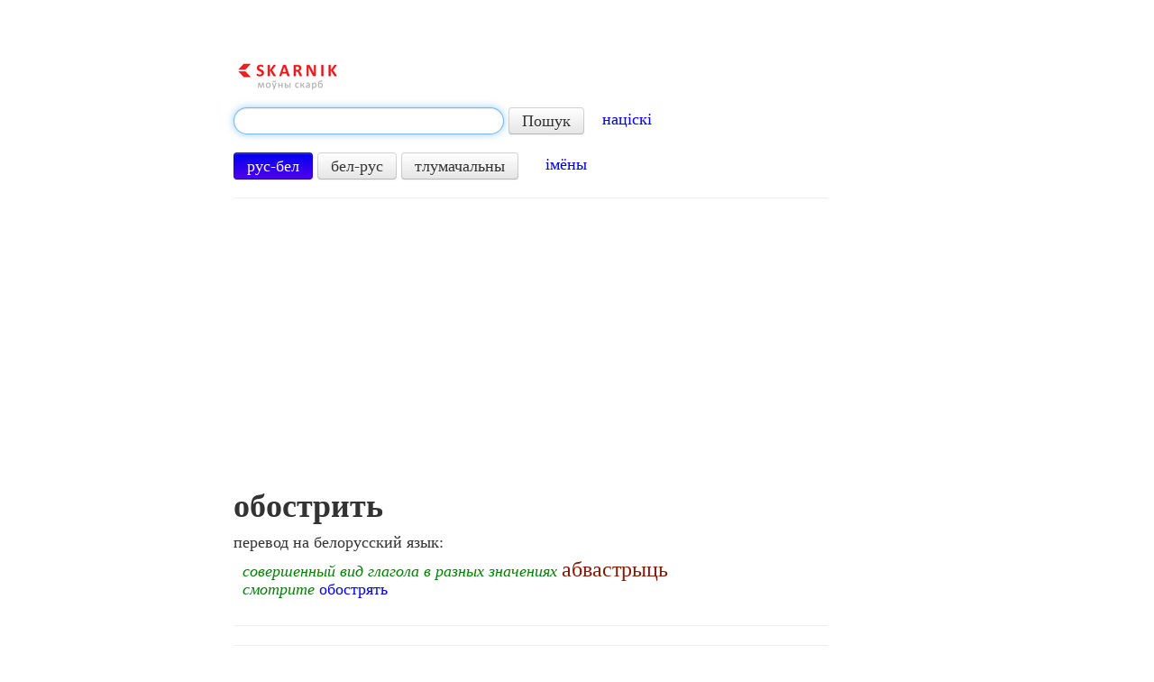

--- FILE ---
content_type: text/html; charset=utf-8
request_url: https://www.google.com/recaptcha/api2/aframe
body_size: 266
content:
<!DOCTYPE HTML><html><head><meta http-equiv="content-type" content="text/html; charset=UTF-8"></head><body><script nonce="h0w58I_aOAChdcK90mgzqg">/** Anti-fraud and anti-abuse applications only. See google.com/recaptcha */ try{var clients={'sodar':'https://pagead2.googlesyndication.com/pagead/sodar?'};window.addEventListener("message",function(a){try{if(a.source===window.parent){var b=JSON.parse(a.data);var c=clients[b['id']];if(c){var d=document.createElement('img');d.src=c+b['params']+'&rc='+(localStorage.getItem("rc::a")?sessionStorage.getItem("rc::b"):"");window.document.body.appendChild(d);sessionStorage.setItem("rc::e",parseInt(sessionStorage.getItem("rc::e")||0)+1);localStorage.setItem("rc::h",'1769036322055');}}}catch(b){}});window.parent.postMessage("_grecaptcha_ready", "*");}catch(b){}</script></body></html>